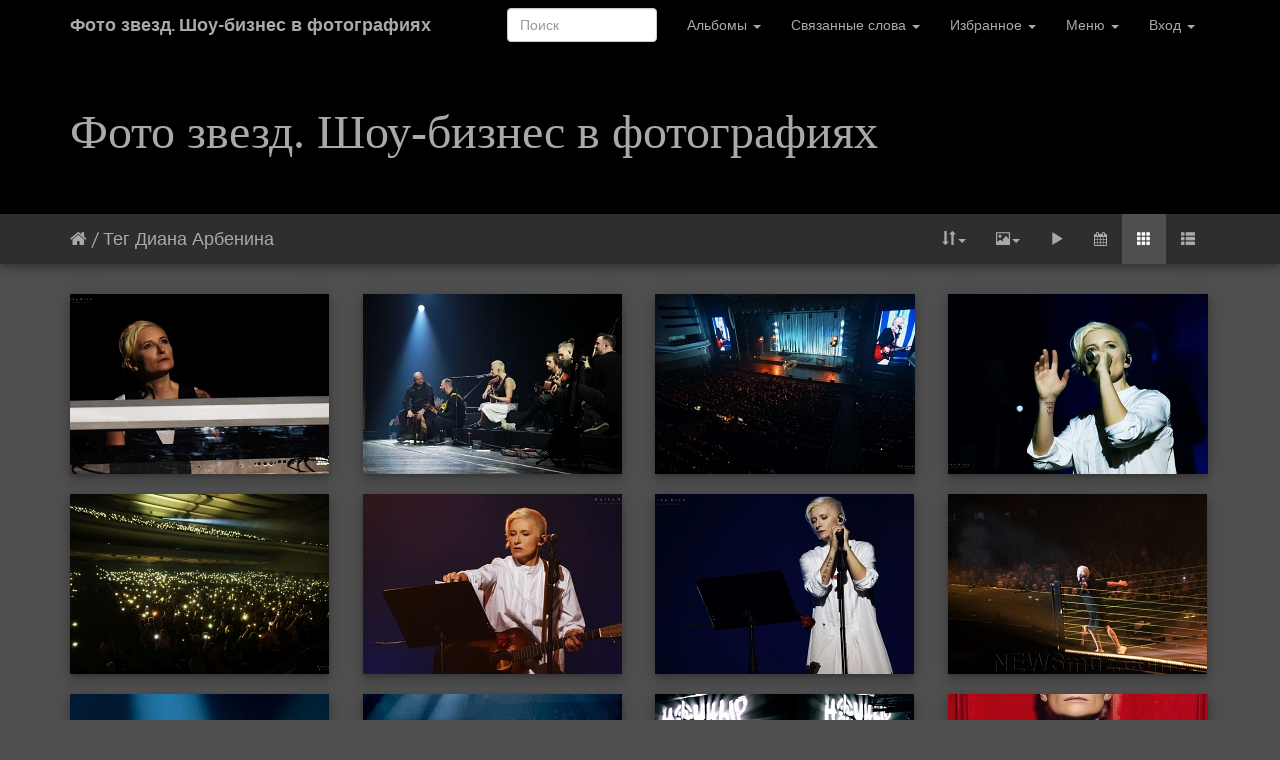

--- FILE ---
content_type: text/html; charset=utf-8
request_url: https://showbi.ru/index.php?/tags/231-%EF%BF%BD%EF%BF%BD%EF%BF%BD%EF%BF%BD%EF%BF%BD%EF%BF%BD%EF%BF%BD%EF%BF%BD%EF%BF%BD%EF%BF%BD%20%EF%BF%BD%EF%BF%BD%EF%BF%BD%EF%BF%BD%EF%BF%BD%EF%BF%BD%EF%BF%BD%EF%BF%BD%EF%BF%BD%EF%BF%BD%EF%BF%BD%EF%BF%BD%EF%BF%BD%EF%BF%BD%EF%BF%BD%EF%BF%BD
body_size: 5808
content:
<!DOCTYPE html>
<html lang="ru" dir="ltr">
<head>
    <meta http-equiv="Content-Type" content="text/html; charset=utf-8">
    <meta name="generator" content="Piwigo (aka PWG), see piwigo.org">
    <meta name="viewport" content="width=device-width, initial-scale=1.0, maximum-scale=1.0">
    <meta name="mobile-web-app-capable" content="yes">
    <meta name="apple-mobile-web-app-capable" content="yes">
    <meta name="apple-mobile-web-app-status-bar-style" content="black-translucent">
    <meta http-equiv="X-UA-Compatible" content="IE=edge">
	<!-- SAPE RTB JS -->
<script
    async="async"
    src="https://cdn-rtb.sape.ru/rtb-b/js/353/2/130353.js"
    type="text/javascript">
</script>
<!-- SAPE RTB END -->
    <meta name="description" content="Тег Диана Арбенина">

    <title>Тег Диана Арбенина | Фото звезд. Шоу-бизнес в фотографиях</title>
    <link rel="shortcut icon" type="image/x-icon" href="themes/default/icon/favicon.ico">
    <link rel="icon" sizes="192x192" href="themes/bootstrapdefault/img/logo.png">
    <link rel="apple-touch-icon" sizes="192x192" href="themes/bootstrapdefault/img/logo.png">
    <link rel="start" title="Начало" href="https://showbi.ru" >
    <link rel="search" title="Поиск" href="search.php">
    <link rel="canonical" href="index.php?/tags/231-Диана Арбенина">

<link rel="stylesheet" type="text/css" href="_data/combined/1k90im.css">
</head>

<body id="theCategoryPage">
    <div id="the_page">
        <!-- Bootstrap navbar, moved to the header as variables are missing in menubar.tpl, actual menus remain in menubar.tpl -->
        <nav class="navbar navbar-default navbar-main" role="navigation">
            <div class="container">
                <div class="navbar-header">
                    <button type="button" class="navbar-toggle collapsed" data-toggle="collapse" data-target="#navbar-menubar">
                        <span class="sr-only">Toggle navigation</span>
                        <span class="icon-bar"></span>
                        <span class="icon-bar"></span>
                        <span class="icon-bar"></span>
                    </button>
                    <a class="navbar-brand" href="https://showbi.ru">Фото звезд. Шоу-бизнес в фотографиях</a>
                </div>
                <div class="collapse navbar-collapse navbar-right" id="navbar-menubar">
                <form class="navbar-form" role="search" action="qsearch.php" method="get" id="quicksearch" onsubmit="return this.q.value!='' && this.q.value!=qsearch_prompt;">
                    <div class="form-group">
                        <input type="text" name="q" id="qsearchInput" class="form-control" placeholder="Поиск" />
                    </div>
                </form>
            <!-- Start of menubar.tpl -->
            <ul class="nav navbar-nav">
<li class="dropdown">
    <a href="#" class="dropdown-toggle" data-toggle="dropdown">Альбомы <span class="caret"></span></a>
    <ul class="dropdown-menu dropdown-menu-scrollable" role="menu">
        <li >
            <a href="index.php?/category/17">2026
                <span class="badge" title="фотографий: 12 в этом альбоме">12</span>
                <img title="фотографии, опубликованные за последние 7 дней" src="themes/default/icon/recent.png" class="icon" alt="(!)">
            </a>
        </li>
        <li >
            <a href="index.php?/category/16">2025
                <span class="badge" title="фотографий: 995 в этом альбоме">995</span>
            </a>
        </li>
        <li >
            <a href="index.php?/category/15">2024
                <span class="badge" title="фотографий: 813 в этом альбоме">813</span>
            </a>
        </li>
        <li >
            <a href="index.php?/category/14">2023
                <span class="badge" title="фотографий: 704 в этом альбоме">704</span>
            </a>
        </li>
        <li >
            <a href="index.php?/category/13">2022
                <span class="badge" title="фотографий: 817 в этом альбоме">817</span>
            </a>
        </li>
        <li >
            <a href="index.php?/category/12">2021
                <span class="badge" title="фотографий: 825 в этом альбоме">825</span>
            </a>
        </li>
        <li >
            <a href="index.php?/category/11">2020
                <span class="badge" title="фотографий: 1368 в этом альбоме">1368</span>
            </a>
        </li>
        <li >
            <a href="index.php?/category/10">2019
                <span class="badge" title="фотографий: 1465 в этом альбоме">1465</span>
            </a>
        </li>
        <li >
            <a href="index.php?/category/9">2018
                <span class="badge" title="фотографий: 1958 в этом альбоме">1958</span>
            </a>
        </li>
        <li >
            <a href="index.php?/category/8">2017
                <span class="badge" title="фотографий: 1357 в этом альбоме">1357</span>
            </a>
        </li>
        <li >
            <a href="index.php?/category/photo-2016">2016
                <span class="badge" title="фотографий: 1452 в этом альбоме">1452</span>
            </a>
        </li>
        <li >
            <a href="index.php?/category/6">2015
                <span class="badge" title="фотографий: 1980 в этом альбоме">1980</span>
            </a>
        </li>
        <li >
            <a href="index.php?/category/5">2014
                <span class="badge" title="фотографий: 1640 в этом альбоме">1640</span>
            </a>
        </li>
        <li >
            <a href="index.php?/category/4">2013
                <span class="badge" title="фотографий: 1646 в этом альбоме">1646</span>
            </a>
        </li>
        <li >
            <a href="index.php?/category/photo-2012">2012
                <span class="badge" title="фотографий: 1666 в этом альбоме">1666</span>
            </a>
        </li>
        <li >
            <a href="index.php?/category/1">2011
                <span class="badge" title="фотографий: 1730 в этом альбоме">1730</span>
            </a>
        </li>
        <li >
            <a href="index.php?/category/2">2010
                <span class="badge" title="фотографий: 72 в этом альбоме">72</span>
            </a>
        </li>
        <li class="divider"></li>
        <li><a href="#">фотографий: 20499</a></li>
    </ul>
</li>

<li class="dropdown">
    <a href="#" class="dropdown-toggle" data-toggle="dropdown">Связанные слова <span class="caret"></span></a>
    <ul class="dropdown-menu dropdown-menu-scrollable" role="menu">
		<li>
            <a class="tagLevel1" href="index.php?/tags/231-Диана Арбенина/372-Андрей Макаревич" title="1 фотография также связана с этими тегами" rel="nofollow">+Андрей Макаревич</a>
        </li>
		<li>
            <a class="tagLevel1" href="index.php?/tags/231-Диана Арбенина/168-_2" title="1 фотография также связана с этими тегами" rel="nofollow">+Би-2</a>
        </li>
		<li>
            <a class="tagLevel5" href="index.php?/tags/231-Диана Арбенина/230-Ночные Снайперы" title="фотографий, связаных с этими тегами: 62" rel="nofollow">+Ночные Снайперы</a>
        </li>
		<li>
            <a class="tagLevel1" href="index.php?/tags/231-Диана Арбенина/279-Чайф" title="1 фотография также связана с этими тегами" rel="nofollow">+Чайф</a>
        </li>
    </ul>
</li>

<li class="dropdown">
    <a href="#" class="dropdown-toggle" data-toggle="dropdown">Избранное <span class="caret"></span></a>
    <ul class="dropdown-menu" role="menu">
		<li><a href="index.php?/recent_pics" title="показать больше свежих фотографий">Недавние фотографии</a></li>
		<li><a href="index.php?/most_visited" title="показать наиболее популярные фотографии">По популярности</a></li>
		<li><a href="index.php?/created-monthly-calendar" title="показать календарь с  фотографиями, день за днем, месяц за месяцем" rel="nofollow">Календарь</a></li>
		<li><a href="index.php?/best_rated" title="показать высоко оцененные">По оценкам</a></li>
		<li><a href="random.php" title="показать ряд случайных фотографий " rel="nofollow">Случайные фотографии</a></li>
    </ul>
</li>

<li class="dropdown">
    <a href="#" class="dropdown-toggle" data-toggle="dropdown">Меню <span class="caret"></span></a>
    <ul class="dropdown-menu" role="menu">
        <li>
            <a href="tags.php" title="Просмотр доступных тегов">Теги
                <span class="badge">3676</span>            </a>
        </li>
        <li>
            <a href="search.php" title="поиск" rel="search">Поиск
                            </a>
        </li>
        <li>
            <a href="notification.php" title="RSS ленты" rel="nofollow">RSS-ленты
                            </a>
        </li>
    </ul>
</li>

<li class="dropdown" id="identificationDropdown">
    <a href="#" class="dropdown-toggle" data-toggle="dropdown">Вход <span class="caret"></span></a>
    <ul class="dropdown-menu" role="menu">
<form class="navbar-form" method="post" action="identification.php" id="quickconnect"> <div class="form-group"> <input class="form-control" type="text" name="username" id="username" value="" placeholder="Имя пользователя"> <input class="form-control" type="password" name="password" id="password" placeholder="Пароль"><label for="remember_me"> <input type="checkbox" name="remember_me" id="remember_me" value="1">Запомнить меня</label> <br /><input type="hidden" name="redirect" value="%2Findex.php%3F%2Ftags%2F231-%25EF%25BF%25BD%25EF%25BF%25BD%25EF%25BF%25BD%25EF%25BF%25BD%25EF%25BF%25BD%25EF%25BF%25BD%25EF%25BF%25BD%25EF%25BF%25BD%25EF%25BF%25BD%25EF%25BF%25BD%2520%25EF%25BF%25BD%25EF%25BF%25BD%25EF%25BF%25BD%25EF%25BF%25BD%25EF%25BF%25BD%25EF%25BF%25BD%25EF%25BF%25BD%25EF%25BF%25BD%25EF%25BF%25BD%25EF%25BF%25BD%25EF%25BF%25BD%25EF%25BF%25BD%25EF%25BF%25BD%25EF%25BF%25BD%25EF%25BF%25BD%25EF%25BF%25BD"> <input class="btn btn-primary" type="submit" name="login" value="Авторизация"> <!--<span class="categoryActions"><a href="password.php" title="Забыли пароль?" class="pwg-state-default pwg-button"> <span class="pwg-icon pwg-icon-lost-password"> </span> </a> </span>--> </div> </form> <li class="divider"></li><li><a href="identification.php" rel="nofollow">Авторизация</a></li>    </ul>
</li>

            </ul>
            <!-- End of menubar.tpl -->

                </div>
            </div>
        </nav>

        <div class="jumbotron">
            <div class="container">
                <div id="theHeader"><font color="#FB305D" size="7" face="Arial Black"><a href="/">Фото звезд. Шоу-бизнес в фотографиях</a></font></div>
            </div>
        </div>












<!-- End of header.tpl -->
<!-- Start of index.tpl -->



<div id="navmenu-contextual" class="navmenu navmenu-default navmenu-fixed-right offcanvas" role="navigation"> <ul class="nav navmenu-nav"></ul> </div> <div class="nav-wrapper"> <nav class="navbar navbar-default navbar-contextual" role="navigation"> <div class="container"> <div class="navbar-header"> <button type="button" class="navbar-toggle" data-toggle="offcanvas" data-target="#navmenu-contextual"> <span class="sr-only">Toggle navigation</span> <span class="icon-bar"></span> <span class="icon-bar"></span> <span class="icon-bar"></span> </button> <div class="navbar-brand"><a href="https://showbi.ru" title="Начало"><i class="fa fa-home" aria-hidden="true"></i></a ><!DOCTYPE html PUBLIC "-//W3C//DTD HTML 4.0 Transitional//EN" "http://www.w3.org/TR/REC-html40/loose.dtd">
<html><body> / <a href="tags.php" title="&#1055;&#1088;&#1086;&#1089;&#1084;&#1086;&#1090;&#1088; &#1076;&#1086;&#1089;&#1090;&#1091;&#1087;&#1085;&#1099;&#1093; &#1090;&#1077;&#1075;&#1086;&#1074;">&#1058;&#1077;&#1075;</a> <a href="index.php?/tags/231-%D0%94%D0%B8%D0%B0%D0%BD%D0%B0%20%D0%90%D1%80%D0%B1%D0%B5%D0%BD%D0%B8%D0%BD%D0%B0" title="&#1087;&#1086;&#1082;&#1072;&#1079;&#1072;&#1090;&#1100; &#1092;&#1086;&#1090;&#1086;&#1075;&#1088;&#1072;&#1092;&#1080;&#1080;, &#1089;&#1074;&#1103;&#1079;&#1072;&#1085;&#1085;&#1099;&#1077; &#1089; &#1101;&#1090;&#1080;&#1084; &#1090;&#1077;&#1075;&#1086;&#1084;">&#1044;&#1080;&#1072;&#1085;&#1072; &#1040;&#1088;&#1073;&#1077;&#1085;&#1080;&#1085;&#1072;</a> </body></html>
            </div>
        </div>
        <div class="navbar-right navbar-collapse collapse" id="secondary-navbar">
            <ul class="nav navbar-nav">
                <li class="dropdown">
                    <a href="#" class="dropdown-toggle" data-toggle="dropdown">
                        <span class="glyphicon glyphicon-sort"></span><span class="glyphicon-text">Порядок сортировки</span><span class="caret"></span>
                    </a>
                    <ul class="dropdown-menu" role="menu">
                        <li><a href="index.php?/tags/231-Диана Арбенина&amp;image_order=0" rel="nofollow">По умолчанию</a></li>
                        <li><a href="index.php?/tags/231-Диана Арбенина&amp;image_order=1" rel="nofollow">Название фотографии, А &rarr; Я</a></li>
                        <li><a href="index.php?/tags/231-Диана Арбенина&amp;image_order=2" rel="nofollow">Название фотографии, Я &rarr; А</a></li>
                        <li><a href="index.php?/tags/231-Диана Арбенина&amp;image_order=3" rel="nofollow">Дата создания, новые &rarr; старые</a></li>
                        <li><a href="index.php?/tags/231-Диана Арбенина&amp;image_order=4" rel="nofollow">Дата создания, старые &rarr; новые</a></li>
                        <li class="active"><a href="index.php?/tags/231-Диана Арбенина&amp;image_order=5" rel="nofollow">Дата публикации, новые &rarr; старые</a></li>
                        <li><a href="index.php?/tags/231-Диана Арбенина&amp;image_order=6" rel="nofollow">Дата публикации, старые &rarr; новые</a></li>
                        <li><a href="index.php?/tags/231-Диана Арбенина&amp;image_order=7" rel="nofollow">Рейтинг, высокий &rarr; низкий</a></li>
                        <li><a href="index.php?/tags/231-Диана Арбенина&amp;image_order=8" rel="nofollow">Рейтинг, низкий &rarr; высокий</a></li>
                        <li><a href="index.php?/tags/231-Диана Арбенина&amp;image_order=9" rel="nofollow">Посещения, много &rarr; мало</a></li>
                        <li><a href="index.php?/tags/231-Диана Арбенина&amp;image_order=10" rel="nofollow">Посещения, мало &rarr; много</a></li>
                    </ul>
                </li>
                <li class="dropdown">
                    <a href="#" class="dropdown-toggle" data-toggle="dropdown">
                        <span class="glyphicon glyphicon-picture"></span><span class="glyphicon-text">Размер фотографии</span><span class="caret"></span>
                    </a>
                    <ul class="dropdown-menu" role="menu">
                        <li><a href="index.php?/tags/231-Диана Арбенина&amp;display=square" rel="nofollow">Квадрат</a></li>
                        <li class="active"><a href="index.php?/tags/231-Диана Арбенина&amp;display=thumb" rel="nofollow">Миниатюра</a></li>
                        <li><a href="index.php?/tags/231-Диана Арбенина&amp;display=small" rel="nofollow">S - мелкий</a></li>
                        <li><a href="index.php?/tags/231-Диана Арбенина&amp;display=medium" rel="nofollow">M - средний</a></li>
                    </ul>
                </li>
                <li>
                    <a href="picture.php?/15518/tags/231-Диана Арбенина&amp;slideshow=" id="startSlideshow" title="слайдшоу" rel="nofollow">
                        <span class="glyphicon glyphicon-play"></span><span class="glyphicon-text">слайдшоу</span>
                    </a>
                </li>
                <li class="dropdown">
                    <a href="#" class="dropdown-toggle" data-toggle="dropdown">
                        <span class="fa fa-calendar"></span><span class="glyphicon-text">Календарь</span>
                    </a>
                    <ul class="dropdown-menu">
                        <li>
                            <a href="index.php?/tags/231-Диана Арбенина/posted-monthly-list" title="показывает календарь по дате загрузки" rel="nofollow">
                                <span class="fa fa-share-alt"></span> показывает календарь по дате загрузки
                            </a>
                        </li>
                        <li>
                            <a href="index.php?/tags/231-Диана Арбенина/created-monthly-list" title="показывает календарь по дате съёмки" rel="nofollow">
                                <span class="fa fa-camera-retro"></span> показывает календарь по дате съёмки
                            </a>
                        </li>
                    </ul>
                </li>
                <li id="btn-grid" class="active"><a href="javascript:;"><span class="glyphicon glyphicon-th"></span></a></li>
                <li id="btn-list"><a href="javascript:;"><span class="glyphicon glyphicon-th-list"></span></a></li>
            </ul>
        </div>
    </div>
</nav>
</div>




<a name="content"></a>
<div id="content-spacer" class="container">



    <div id="content" class="row content-grid">


        <!-- Start of thumbnails -->
        <div id="thumbnails">

<style>
    .placeholder-260 {
        width: 260px;
        height: 180px;
        background: url(themes/default/icon/img_small.png) no-repeat center;
    }
</style>




    

    

    




<div class="col-outer col-lg-3 col-md-4 col-sm-6 col-xs-12" data-grid-classes="col-lg-3 col-md-4 col-sm-6 col-xs-12">
    <div class="col-inner">
        <a class="col-thumbnail" href="picture.php?/15518/tags/231-Диана Арбенина" data-index="0">
            <div class="placeholder-260">
                <img src="_data/i/upload/2020/03/16/20200316140118-282cf4b7-cu_e260x180.jpg"                     alt="Диана Арбенина в БКЗ"
                     title="Диана Арбенина в БКЗ (4424 Посещения)">
            </div>
        </a>
    </div>
</div>




    

    

    




<div class="col-outer col-lg-3 col-md-4 col-sm-6 col-xs-12" data-grid-classes="col-lg-3 col-md-4 col-sm-6 col-xs-12">
    <div class="col-inner">
        <a class="col-thumbnail" href="picture.php?/15519/tags/231-Диана Арбенина" data-index="1">
            <div class="placeholder-260">
                <img src="_data/i/upload/2020/03/16/20200316140118-f70c31cf-cu_e260x180.jpg"                     alt="Диана Арбенина в БКЗ"
                     title="Диана Арбенина в БКЗ (4056 Посещения)">
            </div>
        </a>
    </div>
</div>




    

    

    




<div class="col-outer col-lg-3 col-md-4 col-sm-6 col-xs-12" data-grid-classes="col-lg-3 col-md-4 col-sm-6 col-xs-12">
    <div class="col-inner">
        <a class="col-thumbnail" href="picture.php?/15517/tags/231-Диана Арбенина" data-index="2">
            <div class="placeholder-260">
                <img src="_data/i/upload/2020/03/16/20200316140117-7a679aac-cu_e260x180.jpg"                     alt="Диана Арбенина в БКЗ"
                     title="Диана Арбенина в БКЗ (4005 Посещения)">
            </div>
        </a>
    </div>
</div>




    

    

    




<div class="col-outer col-lg-3 col-md-4 col-sm-6 col-xs-12" data-grid-classes="col-lg-3 col-md-4 col-sm-6 col-xs-12">
    <div class="col-inner">
        <a class="col-thumbnail" href="picture.php?/15516/tags/231-Диана Арбенина" data-index="3">
            <div class="placeholder-260">
                <img src="_data/i/upload/2020/03/16/20200316140116-9b21ce72-cu_e260x180.jpg"                     alt="Диана Арбенина в БКЗ"
                     title="Диана Арбенина в БКЗ (4054 Посещения)">
            </div>
        </a>
    </div>
</div>




    

    

    




<div class="col-outer col-lg-3 col-md-4 col-sm-6 col-xs-12" data-grid-classes="col-lg-3 col-md-4 col-sm-6 col-xs-12">
    <div class="col-inner">
        <a class="col-thumbnail" href="picture.php?/15514/tags/231-Диана Арбенина" data-index="4">
            <div class="placeholder-260">
                <img src="_data/i/upload/2020/03/16/20200316140115-c3bf1b16-cu_e260x180.jpg"                     alt="Диана Арбенина в БКЗ"
                     title="Диана Арбенина в БКЗ (3961 Посещения)">
            </div>
        </a>
    </div>
</div>




    

    

    




<div class="col-outer col-lg-3 col-md-4 col-sm-6 col-xs-12" data-grid-classes="col-lg-3 col-md-4 col-sm-6 col-xs-12">
    <div class="col-inner">
        <a class="col-thumbnail" href="picture.php?/15515/tags/231-Диана Арбенина" data-index="5">
            <div class="placeholder-260">
                <img src="_data/i/upload/2020/03/16/20200316140115-846b9e62-cu_e260x180.jpg"                     alt="Диана Арбенина в БКЗ"
                     title="Диана Арбенина в БКЗ (4049 Посещения)">
            </div>
        </a>
    </div>
</div>




    

    

    




<div class="col-outer col-lg-3 col-md-4 col-sm-6 col-xs-12" data-grid-classes="col-lg-3 col-md-4 col-sm-6 col-xs-12">
    <div class="col-inner">
        <a class="col-thumbnail" href="picture.php?/15513/tags/231-Диана Арбенина" data-index="6">
            <div class="placeholder-260">
                <img src="_data/i/upload/2020/03/16/20200316140111-4e560bb3-cu_e260x180.jpg"                     alt="Диана Арбенина в БКЗ"
                     title="Диана Арбенина в БКЗ (3940 Посещения)">
            </div>
        </a>
    </div>
</div>




    

    

    




<div class="col-outer col-lg-3 col-md-4 col-sm-6 col-xs-12" data-grid-classes="col-lg-3 col-md-4 col-sm-6 col-xs-12">
    <div class="col-inner">
        <a class="col-thumbnail" href="picture.php?/15328/tags/231-Диана Арбенина" data-index="7">
            <div class="placeholder-260">
                <img src="_data/i/upload/2020/02/15/20200215101241-374e9837-cu_e260x180.jpg"                     alt="Ночные снайперы. ВТБ арена"
                     title="Ночные снайперы. ВТБ арена (3586 Посещения) «Ночные снайперы» показали на ВТБ Арене в Москве прогр...">
            </div>
        </a>
    </div>
</div>




    

    

    




<div class="col-outer col-lg-3 col-md-4 col-sm-6 col-xs-12" data-grid-classes="col-lg-3 col-md-4 col-sm-6 col-xs-12">
    <div class="col-inner">
        <a class="col-thumbnail" href="picture.php?/15327/tags/231-Диана Арбенина" data-index="8">
            <div class="placeholder-260">
                <img src="_data/i/upload/2020/02/15/20200215101240-7c65b5f8-cu_e260x180.jpg"                     alt="Ночные снайперы. ВТБ арена"
                     title="Ночные снайперы. ВТБ арена (3632 Посещения) «Ночные снайперы» показали на ВТБ Арене в Москве прогр...">
            </div>
        </a>
    </div>
</div>




    

    

    




<div class="col-outer col-lg-3 col-md-4 col-sm-6 col-xs-12" data-grid-classes="col-lg-3 col-md-4 col-sm-6 col-xs-12">
    <div class="col-inner">
        <a class="col-thumbnail" href="picture.php?/15326/tags/231-Диана Арбенина" data-index="9">
            <div class="placeholder-260">
                <img src="_data/i/upload/2020/02/15/20200215101239-e3912fb6-cu_e260x180.jpg"                     alt="Ночные снайперы. ВТБ арена"
                     title="Ночные снайперы. ВТБ арена (3520 Посещения) «Ночные снайперы» показали на ВТБ Арене в Москве прогр...">
            </div>
        </a>
    </div>
</div>




    

    

    




<div class="col-outer col-lg-3 col-md-4 col-sm-6 col-xs-12" data-grid-classes="col-lg-3 col-md-4 col-sm-6 col-xs-12">
    <div class="col-inner">
        <a class="col-thumbnail" href="picture.php?/15325/tags/231-Диана Арбенина" data-index="10">
            <div class="placeholder-260">
                <img src="_data/i/upload/2020/02/15/20200215101235-97aa1669-cu_e260x180.jpg"                     alt="Ночные снайперы. ВТБ арена"
                     title="Ночные снайперы. ВТБ арена (3571 Посещения) «Ночные снайперы» показали на ВТБ Арене в Москве прогр...">
            </div>
        </a>
    </div>
</div>




    

    

    




<div class="col-outer col-lg-3 col-md-4 col-sm-6 col-xs-12" data-grid-classes="col-lg-3 col-md-4 col-sm-6 col-xs-12">
    <div class="col-inner">
        <a class="col-thumbnail" href="picture.php?/13878/tags/231-Диана Арбенина" data-index="11">
            <div class="placeholder-260">
                <img src="_data/i/upload/2019/02/25/20190225215042-3885b864-cu_e260x180.jpg"                     alt="Диана Арбенина"
                     title="Диана Арбенина (3749 Посещения)">
            </div>
        </a>
    </div>
</div>




    

    

    




<div class="col-outer col-lg-3 col-md-4 col-sm-6 col-xs-12" data-grid-classes="col-lg-3 col-md-4 col-sm-6 col-xs-12">
    <div class="col-inner">
        <a class="col-thumbnail" href="picture.php?/11220/tags/231-Диана Арбенина" data-index="12">
            <div class="placeholder-260">
                <img src="_data/i/upload/2017/08/25/20170825104533-42761c60-cu_e260x180.png"                     alt="Диана Арбенина"
                     title="Диана Арбенина (4197 Посещения) Лидер группы «Ночные Снайперы» Диана Арбенина выпусти...">
            </div>
        </a>
    </div>
</div>




    

    

    




<div class="col-outer col-lg-3 col-md-4 col-sm-6 col-xs-12" data-grid-classes="col-lg-3 col-md-4 col-sm-6 col-xs-12">
    <div class="col-inner">
        <a class="col-thumbnail" href="picture.php?/10196/tags/231-Диана Арбенина" data-index="13">
            <div class="placeholder-260">
                <img src="_data/i/upload/2016/12/01/20161201152646-85402a7e-cu_e260x180.jpg"                     alt="group"
                     title="group (7444 Посещения) Композиция была записана осенью этого года в рамках ма...">
            </div>
        </a>
    </div>
</div>




    

    

    




<div class="col-outer col-lg-3 col-md-4 col-sm-6 col-xs-12" data-grid-classes="col-lg-3 col-md-4 col-sm-6 col-xs-12">
    <div class="col-inner">
        <a class="col-thumbnail" href="picture.php?/7645/tags/231-Диана Арбенина" data-index="14">
            <div class="placeholder-260">
                <img src="_data/i/upload/2015/06/01/20150601154235-aa5e855f-cu_e260x180.jpg"                     alt="Акустика Дианы Арбениной"
                     title="Акустика Дианы Арбениной (9592 Посещения)">
            </div>
        </a>
    </div>
</div>
</div>


        <!-- End of thumbnails -->
    </div>
</div>
<div class="container">
<div class="text-center">
    <ul class="pagination pagination-centered">
        <li class="disabled"><a href="#">Первая</a></li>
        <li class="disabled"><a href="#">Предыдущая</a></li>
        <li class="active"><a href="#">1</a></li>
        <li><a href="index.php?/tags/231-Диана Арбенина/start-15#content">2</a></li>
        <li><a href="index.php?/tags/231-Диана Арбенина/start-30#content">3</a></li>
        <li><a href="index.php?/tags/231-Диана Арбенина/start-60#content">5</a></li>

        <li><a href="index.php?/tags/231-Диана Арбенина/start-15#content" rel="next">Следующая</a></li>
        <li><a href="index.php?/tags/231-Диана Арбенина/start-60#content" rel="last">Последняя</a></li>
    </ul>
</div>
</div>



<div class="container">
</div>

<!-- End of index.tpl -->
<script type="text/javascript">
<!--
var _acic={dataProvider:10};(function(){var e=document.createElement("script");e.type="text/javascript";e.async=true;e.src="https://www.acint.net/aci.js";var t=document.getElementsByTagName("script")[0];t.parentNode.insertBefore(e,t)})()
//-->
</script>        <!-- Start of footer.tpl -->

    </div>

<script type="text/javascript" src="_data/combined/1oug7aa.js"></script>
<script type="text/javascript">//<![CDATA[

var RVAC={root:"plugins/rv_autocomplete/"};
$("#qsearchInput").one("focus", function() {
var s;
s=document.createElement("script");s.type="text/javascript";s.async=true;s.src="plugins/rv_autocomplete/suggestions.php";document.body.appendChild(s);
s=document.createElement("script");s.type="text/javascript";s.async=true;s.src="plugins/rv_autocomplete/res/suggest-core.js";document.body.appendChild(s);
s="plugins/rv_autocomplete/res/dark-hive/custom.css";
if (document.createStyleSheet) document.createStyleSheet(s); else $("head").append($("<link rel='stylesheet' href='"+s+"' type='text/css'>"));
});
var error_icon = "themes/default/icon/errors_small.png", max_requests = 3;
$(document).ready(function() {var stuffAboveContent = $('.navbar-default').next('.pwgstuffs-container');$(stuffAboveContent).insertBefore('#content-spacer');});
if ($('.jumbotron').length > 0) {var $affix_height = $('.navbar-main').height() + $('.jumbotron').outerHeight();$('.navbar-contextual').affix({ offset: {top: $affix_height } });} else {$('.navbar-contextual').affix({ offset: {top: $('.navbar-main').height()} });}$('.navmenu').on('show.bs.offcanvas', function() {if ($('.navbar-contextual ul.navmenu-nav').contents().length === 0) {$($('.navbar-contextual ul.navbar-nav').contents()).appendTo('ul.navmenu-nav');$('ul.navmenu-nav').find('.dropdown-menu').addClass('dropdown-menu-right');$('ul.navmenu-nav').find('.dropdown-toggle').attr('aria-haspopup', 'true');}$('#the_page').on('touchmove.bs', function(e) {e.preventDefault();});if ($('.navbar-contextual.affix-top').length > 0 && $('.jumbotron').length > 0) {$('.navmenu').css('top', $('.navbar-main').height() + $('.jumbotron').outerHeight() - $(document).scrollTop());}$('.navbar-main .collapse').collapse('hide');});$('.navmenu').on('hidden.bs.offcanvas', function() {if ($('ul.navmenu-nav').contents().length > 0) {$('ul.navmenu-nav').find('.dropdown-menu-right').removeClass('dropdown-menu-right');$('ul.navmenu-nav').find('.dropdown-toggle').removeAttr('aria-haspopup');$($('ul.navmenu-nav').contents()).appendTo('.navbar-contextual ul.navbar-nav');}$('#the_page').off('touchmove.bs');});$('.navbar-contextual').on('affix.bs.affix', function() {$('.navmenu').css('top', '');});$('.navbar-contextual').on('affix-top.bs.affix', function() {var nav_top_offset = 0;if ($('.navbar-main')) {nav_top_offset = $('.navbar-main').height();}if ($('.jumbotron').length > 0) {nav_top_offset = nav_top_offset + $('.jumbotron').outerHeight();}$('.navmenu').css('top', nav_top_offset);});
$(document).ready(function(){$('#content img').load(function(){$('#content .col-inner').equalHeights()})});
$('.col-thumbnail').find('img[src*="pwg_representative"]').each(function() {$(this).closest('div').append('<i class="fa fa-file-video-o fa-2x video-indicator" aria-hidden="true" style="position: absolute; top: 15px; left: 30px; z-index: 100; color: #fff;"></i>');});
//]]></script>
</body>
</html>
